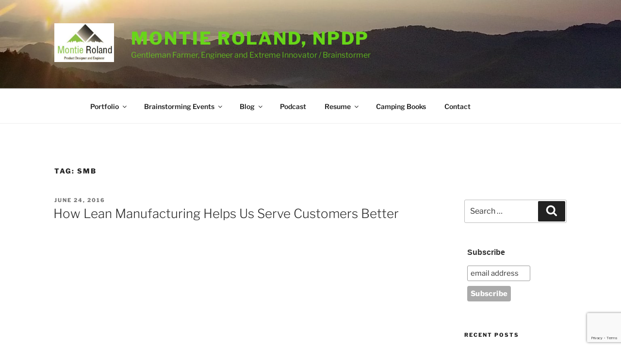

--- FILE ---
content_type: text/html; charset=utf-8
request_url: https://www.google.com/recaptcha/api2/anchor?ar=1&k=6LdxtOAgAAAAADGr3jwTkdioQCqXQzfb4Hp3mm3O&co=aHR0cHM6Ly9tb250aWUuY29tOjQ0Mw..&hl=en&v=PoyoqOPhxBO7pBk68S4YbpHZ&size=invisible&anchor-ms=20000&execute-ms=30000&cb=3e9n6vb1h9m
body_size: 48762
content:
<!DOCTYPE HTML><html dir="ltr" lang="en"><head><meta http-equiv="Content-Type" content="text/html; charset=UTF-8">
<meta http-equiv="X-UA-Compatible" content="IE=edge">
<title>reCAPTCHA</title>
<style type="text/css">
/* cyrillic-ext */
@font-face {
  font-family: 'Roboto';
  font-style: normal;
  font-weight: 400;
  font-stretch: 100%;
  src: url(//fonts.gstatic.com/s/roboto/v48/KFO7CnqEu92Fr1ME7kSn66aGLdTylUAMa3GUBHMdazTgWw.woff2) format('woff2');
  unicode-range: U+0460-052F, U+1C80-1C8A, U+20B4, U+2DE0-2DFF, U+A640-A69F, U+FE2E-FE2F;
}
/* cyrillic */
@font-face {
  font-family: 'Roboto';
  font-style: normal;
  font-weight: 400;
  font-stretch: 100%;
  src: url(//fonts.gstatic.com/s/roboto/v48/KFO7CnqEu92Fr1ME7kSn66aGLdTylUAMa3iUBHMdazTgWw.woff2) format('woff2');
  unicode-range: U+0301, U+0400-045F, U+0490-0491, U+04B0-04B1, U+2116;
}
/* greek-ext */
@font-face {
  font-family: 'Roboto';
  font-style: normal;
  font-weight: 400;
  font-stretch: 100%;
  src: url(//fonts.gstatic.com/s/roboto/v48/KFO7CnqEu92Fr1ME7kSn66aGLdTylUAMa3CUBHMdazTgWw.woff2) format('woff2');
  unicode-range: U+1F00-1FFF;
}
/* greek */
@font-face {
  font-family: 'Roboto';
  font-style: normal;
  font-weight: 400;
  font-stretch: 100%;
  src: url(//fonts.gstatic.com/s/roboto/v48/KFO7CnqEu92Fr1ME7kSn66aGLdTylUAMa3-UBHMdazTgWw.woff2) format('woff2');
  unicode-range: U+0370-0377, U+037A-037F, U+0384-038A, U+038C, U+038E-03A1, U+03A3-03FF;
}
/* math */
@font-face {
  font-family: 'Roboto';
  font-style: normal;
  font-weight: 400;
  font-stretch: 100%;
  src: url(//fonts.gstatic.com/s/roboto/v48/KFO7CnqEu92Fr1ME7kSn66aGLdTylUAMawCUBHMdazTgWw.woff2) format('woff2');
  unicode-range: U+0302-0303, U+0305, U+0307-0308, U+0310, U+0312, U+0315, U+031A, U+0326-0327, U+032C, U+032F-0330, U+0332-0333, U+0338, U+033A, U+0346, U+034D, U+0391-03A1, U+03A3-03A9, U+03B1-03C9, U+03D1, U+03D5-03D6, U+03F0-03F1, U+03F4-03F5, U+2016-2017, U+2034-2038, U+203C, U+2040, U+2043, U+2047, U+2050, U+2057, U+205F, U+2070-2071, U+2074-208E, U+2090-209C, U+20D0-20DC, U+20E1, U+20E5-20EF, U+2100-2112, U+2114-2115, U+2117-2121, U+2123-214F, U+2190, U+2192, U+2194-21AE, U+21B0-21E5, U+21F1-21F2, U+21F4-2211, U+2213-2214, U+2216-22FF, U+2308-230B, U+2310, U+2319, U+231C-2321, U+2336-237A, U+237C, U+2395, U+239B-23B7, U+23D0, U+23DC-23E1, U+2474-2475, U+25AF, U+25B3, U+25B7, U+25BD, U+25C1, U+25CA, U+25CC, U+25FB, U+266D-266F, U+27C0-27FF, U+2900-2AFF, U+2B0E-2B11, U+2B30-2B4C, U+2BFE, U+3030, U+FF5B, U+FF5D, U+1D400-1D7FF, U+1EE00-1EEFF;
}
/* symbols */
@font-face {
  font-family: 'Roboto';
  font-style: normal;
  font-weight: 400;
  font-stretch: 100%;
  src: url(//fonts.gstatic.com/s/roboto/v48/KFO7CnqEu92Fr1ME7kSn66aGLdTylUAMaxKUBHMdazTgWw.woff2) format('woff2');
  unicode-range: U+0001-000C, U+000E-001F, U+007F-009F, U+20DD-20E0, U+20E2-20E4, U+2150-218F, U+2190, U+2192, U+2194-2199, U+21AF, U+21E6-21F0, U+21F3, U+2218-2219, U+2299, U+22C4-22C6, U+2300-243F, U+2440-244A, U+2460-24FF, U+25A0-27BF, U+2800-28FF, U+2921-2922, U+2981, U+29BF, U+29EB, U+2B00-2BFF, U+4DC0-4DFF, U+FFF9-FFFB, U+10140-1018E, U+10190-1019C, U+101A0, U+101D0-101FD, U+102E0-102FB, U+10E60-10E7E, U+1D2C0-1D2D3, U+1D2E0-1D37F, U+1F000-1F0FF, U+1F100-1F1AD, U+1F1E6-1F1FF, U+1F30D-1F30F, U+1F315, U+1F31C, U+1F31E, U+1F320-1F32C, U+1F336, U+1F378, U+1F37D, U+1F382, U+1F393-1F39F, U+1F3A7-1F3A8, U+1F3AC-1F3AF, U+1F3C2, U+1F3C4-1F3C6, U+1F3CA-1F3CE, U+1F3D4-1F3E0, U+1F3ED, U+1F3F1-1F3F3, U+1F3F5-1F3F7, U+1F408, U+1F415, U+1F41F, U+1F426, U+1F43F, U+1F441-1F442, U+1F444, U+1F446-1F449, U+1F44C-1F44E, U+1F453, U+1F46A, U+1F47D, U+1F4A3, U+1F4B0, U+1F4B3, U+1F4B9, U+1F4BB, U+1F4BF, U+1F4C8-1F4CB, U+1F4D6, U+1F4DA, U+1F4DF, U+1F4E3-1F4E6, U+1F4EA-1F4ED, U+1F4F7, U+1F4F9-1F4FB, U+1F4FD-1F4FE, U+1F503, U+1F507-1F50B, U+1F50D, U+1F512-1F513, U+1F53E-1F54A, U+1F54F-1F5FA, U+1F610, U+1F650-1F67F, U+1F687, U+1F68D, U+1F691, U+1F694, U+1F698, U+1F6AD, U+1F6B2, U+1F6B9-1F6BA, U+1F6BC, U+1F6C6-1F6CF, U+1F6D3-1F6D7, U+1F6E0-1F6EA, U+1F6F0-1F6F3, U+1F6F7-1F6FC, U+1F700-1F7FF, U+1F800-1F80B, U+1F810-1F847, U+1F850-1F859, U+1F860-1F887, U+1F890-1F8AD, U+1F8B0-1F8BB, U+1F8C0-1F8C1, U+1F900-1F90B, U+1F93B, U+1F946, U+1F984, U+1F996, U+1F9E9, U+1FA00-1FA6F, U+1FA70-1FA7C, U+1FA80-1FA89, U+1FA8F-1FAC6, U+1FACE-1FADC, U+1FADF-1FAE9, U+1FAF0-1FAF8, U+1FB00-1FBFF;
}
/* vietnamese */
@font-face {
  font-family: 'Roboto';
  font-style: normal;
  font-weight: 400;
  font-stretch: 100%;
  src: url(//fonts.gstatic.com/s/roboto/v48/KFO7CnqEu92Fr1ME7kSn66aGLdTylUAMa3OUBHMdazTgWw.woff2) format('woff2');
  unicode-range: U+0102-0103, U+0110-0111, U+0128-0129, U+0168-0169, U+01A0-01A1, U+01AF-01B0, U+0300-0301, U+0303-0304, U+0308-0309, U+0323, U+0329, U+1EA0-1EF9, U+20AB;
}
/* latin-ext */
@font-face {
  font-family: 'Roboto';
  font-style: normal;
  font-weight: 400;
  font-stretch: 100%;
  src: url(//fonts.gstatic.com/s/roboto/v48/KFO7CnqEu92Fr1ME7kSn66aGLdTylUAMa3KUBHMdazTgWw.woff2) format('woff2');
  unicode-range: U+0100-02BA, U+02BD-02C5, U+02C7-02CC, U+02CE-02D7, U+02DD-02FF, U+0304, U+0308, U+0329, U+1D00-1DBF, U+1E00-1E9F, U+1EF2-1EFF, U+2020, U+20A0-20AB, U+20AD-20C0, U+2113, U+2C60-2C7F, U+A720-A7FF;
}
/* latin */
@font-face {
  font-family: 'Roboto';
  font-style: normal;
  font-weight: 400;
  font-stretch: 100%;
  src: url(//fonts.gstatic.com/s/roboto/v48/KFO7CnqEu92Fr1ME7kSn66aGLdTylUAMa3yUBHMdazQ.woff2) format('woff2');
  unicode-range: U+0000-00FF, U+0131, U+0152-0153, U+02BB-02BC, U+02C6, U+02DA, U+02DC, U+0304, U+0308, U+0329, U+2000-206F, U+20AC, U+2122, U+2191, U+2193, U+2212, U+2215, U+FEFF, U+FFFD;
}
/* cyrillic-ext */
@font-face {
  font-family: 'Roboto';
  font-style: normal;
  font-weight: 500;
  font-stretch: 100%;
  src: url(//fonts.gstatic.com/s/roboto/v48/KFO7CnqEu92Fr1ME7kSn66aGLdTylUAMa3GUBHMdazTgWw.woff2) format('woff2');
  unicode-range: U+0460-052F, U+1C80-1C8A, U+20B4, U+2DE0-2DFF, U+A640-A69F, U+FE2E-FE2F;
}
/* cyrillic */
@font-face {
  font-family: 'Roboto';
  font-style: normal;
  font-weight: 500;
  font-stretch: 100%;
  src: url(//fonts.gstatic.com/s/roboto/v48/KFO7CnqEu92Fr1ME7kSn66aGLdTylUAMa3iUBHMdazTgWw.woff2) format('woff2');
  unicode-range: U+0301, U+0400-045F, U+0490-0491, U+04B0-04B1, U+2116;
}
/* greek-ext */
@font-face {
  font-family: 'Roboto';
  font-style: normal;
  font-weight: 500;
  font-stretch: 100%;
  src: url(//fonts.gstatic.com/s/roboto/v48/KFO7CnqEu92Fr1ME7kSn66aGLdTylUAMa3CUBHMdazTgWw.woff2) format('woff2');
  unicode-range: U+1F00-1FFF;
}
/* greek */
@font-face {
  font-family: 'Roboto';
  font-style: normal;
  font-weight: 500;
  font-stretch: 100%;
  src: url(//fonts.gstatic.com/s/roboto/v48/KFO7CnqEu92Fr1ME7kSn66aGLdTylUAMa3-UBHMdazTgWw.woff2) format('woff2');
  unicode-range: U+0370-0377, U+037A-037F, U+0384-038A, U+038C, U+038E-03A1, U+03A3-03FF;
}
/* math */
@font-face {
  font-family: 'Roboto';
  font-style: normal;
  font-weight: 500;
  font-stretch: 100%;
  src: url(//fonts.gstatic.com/s/roboto/v48/KFO7CnqEu92Fr1ME7kSn66aGLdTylUAMawCUBHMdazTgWw.woff2) format('woff2');
  unicode-range: U+0302-0303, U+0305, U+0307-0308, U+0310, U+0312, U+0315, U+031A, U+0326-0327, U+032C, U+032F-0330, U+0332-0333, U+0338, U+033A, U+0346, U+034D, U+0391-03A1, U+03A3-03A9, U+03B1-03C9, U+03D1, U+03D5-03D6, U+03F0-03F1, U+03F4-03F5, U+2016-2017, U+2034-2038, U+203C, U+2040, U+2043, U+2047, U+2050, U+2057, U+205F, U+2070-2071, U+2074-208E, U+2090-209C, U+20D0-20DC, U+20E1, U+20E5-20EF, U+2100-2112, U+2114-2115, U+2117-2121, U+2123-214F, U+2190, U+2192, U+2194-21AE, U+21B0-21E5, U+21F1-21F2, U+21F4-2211, U+2213-2214, U+2216-22FF, U+2308-230B, U+2310, U+2319, U+231C-2321, U+2336-237A, U+237C, U+2395, U+239B-23B7, U+23D0, U+23DC-23E1, U+2474-2475, U+25AF, U+25B3, U+25B7, U+25BD, U+25C1, U+25CA, U+25CC, U+25FB, U+266D-266F, U+27C0-27FF, U+2900-2AFF, U+2B0E-2B11, U+2B30-2B4C, U+2BFE, U+3030, U+FF5B, U+FF5D, U+1D400-1D7FF, U+1EE00-1EEFF;
}
/* symbols */
@font-face {
  font-family: 'Roboto';
  font-style: normal;
  font-weight: 500;
  font-stretch: 100%;
  src: url(//fonts.gstatic.com/s/roboto/v48/KFO7CnqEu92Fr1ME7kSn66aGLdTylUAMaxKUBHMdazTgWw.woff2) format('woff2');
  unicode-range: U+0001-000C, U+000E-001F, U+007F-009F, U+20DD-20E0, U+20E2-20E4, U+2150-218F, U+2190, U+2192, U+2194-2199, U+21AF, U+21E6-21F0, U+21F3, U+2218-2219, U+2299, U+22C4-22C6, U+2300-243F, U+2440-244A, U+2460-24FF, U+25A0-27BF, U+2800-28FF, U+2921-2922, U+2981, U+29BF, U+29EB, U+2B00-2BFF, U+4DC0-4DFF, U+FFF9-FFFB, U+10140-1018E, U+10190-1019C, U+101A0, U+101D0-101FD, U+102E0-102FB, U+10E60-10E7E, U+1D2C0-1D2D3, U+1D2E0-1D37F, U+1F000-1F0FF, U+1F100-1F1AD, U+1F1E6-1F1FF, U+1F30D-1F30F, U+1F315, U+1F31C, U+1F31E, U+1F320-1F32C, U+1F336, U+1F378, U+1F37D, U+1F382, U+1F393-1F39F, U+1F3A7-1F3A8, U+1F3AC-1F3AF, U+1F3C2, U+1F3C4-1F3C6, U+1F3CA-1F3CE, U+1F3D4-1F3E0, U+1F3ED, U+1F3F1-1F3F3, U+1F3F5-1F3F7, U+1F408, U+1F415, U+1F41F, U+1F426, U+1F43F, U+1F441-1F442, U+1F444, U+1F446-1F449, U+1F44C-1F44E, U+1F453, U+1F46A, U+1F47D, U+1F4A3, U+1F4B0, U+1F4B3, U+1F4B9, U+1F4BB, U+1F4BF, U+1F4C8-1F4CB, U+1F4D6, U+1F4DA, U+1F4DF, U+1F4E3-1F4E6, U+1F4EA-1F4ED, U+1F4F7, U+1F4F9-1F4FB, U+1F4FD-1F4FE, U+1F503, U+1F507-1F50B, U+1F50D, U+1F512-1F513, U+1F53E-1F54A, U+1F54F-1F5FA, U+1F610, U+1F650-1F67F, U+1F687, U+1F68D, U+1F691, U+1F694, U+1F698, U+1F6AD, U+1F6B2, U+1F6B9-1F6BA, U+1F6BC, U+1F6C6-1F6CF, U+1F6D3-1F6D7, U+1F6E0-1F6EA, U+1F6F0-1F6F3, U+1F6F7-1F6FC, U+1F700-1F7FF, U+1F800-1F80B, U+1F810-1F847, U+1F850-1F859, U+1F860-1F887, U+1F890-1F8AD, U+1F8B0-1F8BB, U+1F8C0-1F8C1, U+1F900-1F90B, U+1F93B, U+1F946, U+1F984, U+1F996, U+1F9E9, U+1FA00-1FA6F, U+1FA70-1FA7C, U+1FA80-1FA89, U+1FA8F-1FAC6, U+1FACE-1FADC, U+1FADF-1FAE9, U+1FAF0-1FAF8, U+1FB00-1FBFF;
}
/* vietnamese */
@font-face {
  font-family: 'Roboto';
  font-style: normal;
  font-weight: 500;
  font-stretch: 100%;
  src: url(//fonts.gstatic.com/s/roboto/v48/KFO7CnqEu92Fr1ME7kSn66aGLdTylUAMa3OUBHMdazTgWw.woff2) format('woff2');
  unicode-range: U+0102-0103, U+0110-0111, U+0128-0129, U+0168-0169, U+01A0-01A1, U+01AF-01B0, U+0300-0301, U+0303-0304, U+0308-0309, U+0323, U+0329, U+1EA0-1EF9, U+20AB;
}
/* latin-ext */
@font-face {
  font-family: 'Roboto';
  font-style: normal;
  font-weight: 500;
  font-stretch: 100%;
  src: url(//fonts.gstatic.com/s/roboto/v48/KFO7CnqEu92Fr1ME7kSn66aGLdTylUAMa3KUBHMdazTgWw.woff2) format('woff2');
  unicode-range: U+0100-02BA, U+02BD-02C5, U+02C7-02CC, U+02CE-02D7, U+02DD-02FF, U+0304, U+0308, U+0329, U+1D00-1DBF, U+1E00-1E9F, U+1EF2-1EFF, U+2020, U+20A0-20AB, U+20AD-20C0, U+2113, U+2C60-2C7F, U+A720-A7FF;
}
/* latin */
@font-face {
  font-family: 'Roboto';
  font-style: normal;
  font-weight: 500;
  font-stretch: 100%;
  src: url(//fonts.gstatic.com/s/roboto/v48/KFO7CnqEu92Fr1ME7kSn66aGLdTylUAMa3yUBHMdazQ.woff2) format('woff2');
  unicode-range: U+0000-00FF, U+0131, U+0152-0153, U+02BB-02BC, U+02C6, U+02DA, U+02DC, U+0304, U+0308, U+0329, U+2000-206F, U+20AC, U+2122, U+2191, U+2193, U+2212, U+2215, U+FEFF, U+FFFD;
}
/* cyrillic-ext */
@font-face {
  font-family: 'Roboto';
  font-style: normal;
  font-weight: 900;
  font-stretch: 100%;
  src: url(//fonts.gstatic.com/s/roboto/v48/KFO7CnqEu92Fr1ME7kSn66aGLdTylUAMa3GUBHMdazTgWw.woff2) format('woff2');
  unicode-range: U+0460-052F, U+1C80-1C8A, U+20B4, U+2DE0-2DFF, U+A640-A69F, U+FE2E-FE2F;
}
/* cyrillic */
@font-face {
  font-family: 'Roboto';
  font-style: normal;
  font-weight: 900;
  font-stretch: 100%;
  src: url(//fonts.gstatic.com/s/roboto/v48/KFO7CnqEu92Fr1ME7kSn66aGLdTylUAMa3iUBHMdazTgWw.woff2) format('woff2');
  unicode-range: U+0301, U+0400-045F, U+0490-0491, U+04B0-04B1, U+2116;
}
/* greek-ext */
@font-face {
  font-family: 'Roboto';
  font-style: normal;
  font-weight: 900;
  font-stretch: 100%;
  src: url(//fonts.gstatic.com/s/roboto/v48/KFO7CnqEu92Fr1ME7kSn66aGLdTylUAMa3CUBHMdazTgWw.woff2) format('woff2');
  unicode-range: U+1F00-1FFF;
}
/* greek */
@font-face {
  font-family: 'Roboto';
  font-style: normal;
  font-weight: 900;
  font-stretch: 100%;
  src: url(//fonts.gstatic.com/s/roboto/v48/KFO7CnqEu92Fr1ME7kSn66aGLdTylUAMa3-UBHMdazTgWw.woff2) format('woff2');
  unicode-range: U+0370-0377, U+037A-037F, U+0384-038A, U+038C, U+038E-03A1, U+03A3-03FF;
}
/* math */
@font-face {
  font-family: 'Roboto';
  font-style: normal;
  font-weight: 900;
  font-stretch: 100%;
  src: url(//fonts.gstatic.com/s/roboto/v48/KFO7CnqEu92Fr1ME7kSn66aGLdTylUAMawCUBHMdazTgWw.woff2) format('woff2');
  unicode-range: U+0302-0303, U+0305, U+0307-0308, U+0310, U+0312, U+0315, U+031A, U+0326-0327, U+032C, U+032F-0330, U+0332-0333, U+0338, U+033A, U+0346, U+034D, U+0391-03A1, U+03A3-03A9, U+03B1-03C9, U+03D1, U+03D5-03D6, U+03F0-03F1, U+03F4-03F5, U+2016-2017, U+2034-2038, U+203C, U+2040, U+2043, U+2047, U+2050, U+2057, U+205F, U+2070-2071, U+2074-208E, U+2090-209C, U+20D0-20DC, U+20E1, U+20E5-20EF, U+2100-2112, U+2114-2115, U+2117-2121, U+2123-214F, U+2190, U+2192, U+2194-21AE, U+21B0-21E5, U+21F1-21F2, U+21F4-2211, U+2213-2214, U+2216-22FF, U+2308-230B, U+2310, U+2319, U+231C-2321, U+2336-237A, U+237C, U+2395, U+239B-23B7, U+23D0, U+23DC-23E1, U+2474-2475, U+25AF, U+25B3, U+25B7, U+25BD, U+25C1, U+25CA, U+25CC, U+25FB, U+266D-266F, U+27C0-27FF, U+2900-2AFF, U+2B0E-2B11, U+2B30-2B4C, U+2BFE, U+3030, U+FF5B, U+FF5D, U+1D400-1D7FF, U+1EE00-1EEFF;
}
/* symbols */
@font-face {
  font-family: 'Roboto';
  font-style: normal;
  font-weight: 900;
  font-stretch: 100%;
  src: url(//fonts.gstatic.com/s/roboto/v48/KFO7CnqEu92Fr1ME7kSn66aGLdTylUAMaxKUBHMdazTgWw.woff2) format('woff2');
  unicode-range: U+0001-000C, U+000E-001F, U+007F-009F, U+20DD-20E0, U+20E2-20E4, U+2150-218F, U+2190, U+2192, U+2194-2199, U+21AF, U+21E6-21F0, U+21F3, U+2218-2219, U+2299, U+22C4-22C6, U+2300-243F, U+2440-244A, U+2460-24FF, U+25A0-27BF, U+2800-28FF, U+2921-2922, U+2981, U+29BF, U+29EB, U+2B00-2BFF, U+4DC0-4DFF, U+FFF9-FFFB, U+10140-1018E, U+10190-1019C, U+101A0, U+101D0-101FD, U+102E0-102FB, U+10E60-10E7E, U+1D2C0-1D2D3, U+1D2E0-1D37F, U+1F000-1F0FF, U+1F100-1F1AD, U+1F1E6-1F1FF, U+1F30D-1F30F, U+1F315, U+1F31C, U+1F31E, U+1F320-1F32C, U+1F336, U+1F378, U+1F37D, U+1F382, U+1F393-1F39F, U+1F3A7-1F3A8, U+1F3AC-1F3AF, U+1F3C2, U+1F3C4-1F3C6, U+1F3CA-1F3CE, U+1F3D4-1F3E0, U+1F3ED, U+1F3F1-1F3F3, U+1F3F5-1F3F7, U+1F408, U+1F415, U+1F41F, U+1F426, U+1F43F, U+1F441-1F442, U+1F444, U+1F446-1F449, U+1F44C-1F44E, U+1F453, U+1F46A, U+1F47D, U+1F4A3, U+1F4B0, U+1F4B3, U+1F4B9, U+1F4BB, U+1F4BF, U+1F4C8-1F4CB, U+1F4D6, U+1F4DA, U+1F4DF, U+1F4E3-1F4E6, U+1F4EA-1F4ED, U+1F4F7, U+1F4F9-1F4FB, U+1F4FD-1F4FE, U+1F503, U+1F507-1F50B, U+1F50D, U+1F512-1F513, U+1F53E-1F54A, U+1F54F-1F5FA, U+1F610, U+1F650-1F67F, U+1F687, U+1F68D, U+1F691, U+1F694, U+1F698, U+1F6AD, U+1F6B2, U+1F6B9-1F6BA, U+1F6BC, U+1F6C6-1F6CF, U+1F6D3-1F6D7, U+1F6E0-1F6EA, U+1F6F0-1F6F3, U+1F6F7-1F6FC, U+1F700-1F7FF, U+1F800-1F80B, U+1F810-1F847, U+1F850-1F859, U+1F860-1F887, U+1F890-1F8AD, U+1F8B0-1F8BB, U+1F8C0-1F8C1, U+1F900-1F90B, U+1F93B, U+1F946, U+1F984, U+1F996, U+1F9E9, U+1FA00-1FA6F, U+1FA70-1FA7C, U+1FA80-1FA89, U+1FA8F-1FAC6, U+1FACE-1FADC, U+1FADF-1FAE9, U+1FAF0-1FAF8, U+1FB00-1FBFF;
}
/* vietnamese */
@font-face {
  font-family: 'Roboto';
  font-style: normal;
  font-weight: 900;
  font-stretch: 100%;
  src: url(//fonts.gstatic.com/s/roboto/v48/KFO7CnqEu92Fr1ME7kSn66aGLdTylUAMa3OUBHMdazTgWw.woff2) format('woff2');
  unicode-range: U+0102-0103, U+0110-0111, U+0128-0129, U+0168-0169, U+01A0-01A1, U+01AF-01B0, U+0300-0301, U+0303-0304, U+0308-0309, U+0323, U+0329, U+1EA0-1EF9, U+20AB;
}
/* latin-ext */
@font-face {
  font-family: 'Roboto';
  font-style: normal;
  font-weight: 900;
  font-stretch: 100%;
  src: url(//fonts.gstatic.com/s/roboto/v48/KFO7CnqEu92Fr1ME7kSn66aGLdTylUAMa3KUBHMdazTgWw.woff2) format('woff2');
  unicode-range: U+0100-02BA, U+02BD-02C5, U+02C7-02CC, U+02CE-02D7, U+02DD-02FF, U+0304, U+0308, U+0329, U+1D00-1DBF, U+1E00-1E9F, U+1EF2-1EFF, U+2020, U+20A0-20AB, U+20AD-20C0, U+2113, U+2C60-2C7F, U+A720-A7FF;
}
/* latin */
@font-face {
  font-family: 'Roboto';
  font-style: normal;
  font-weight: 900;
  font-stretch: 100%;
  src: url(//fonts.gstatic.com/s/roboto/v48/KFO7CnqEu92Fr1ME7kSn66aGLdTylUAMa3yUBHMdazQ.woff2) format('woff2');
  unicode-range: U+0000-00FF, U+0131, U+0152-0153, U+02BB-02BC, U+02C6, U+02DA, U+02DC, U+0304, U+0308, U+0329, U+2000-206F, U+20AC, U+2122, U+2191, U+2193, U+2212, U+2215, U+FEFF, U+FFFD;
}

</style>
<link rel="stylesheet" type="text/css" href="https://www.gstatic.com/recaptcha/releases/PoyoqOPhxBO7pBk68S4YbpHZ/styles__ltr.css">
<script nonce="3ZLbqLreCyUK8kOXgVfoDg" type="text/javascript">window['__recaptcha_api'] = 'https://www.google.com/recaptcha/api2/';</script>
<script type="text/javascript" src="https://www.gstatic.com/recaptcha/releases/PoyoqOPhxBO7pBk68S4YbpHZ/recaptcha__en.js" nonce="3ZLbqLreCyUK8kOXgVfoDg">
      
    </script></head>
<body><div id="rc-anchor-alert" class="rc-anchor-alert"></div>
<input type="hidden" id="recaptcha-token" value="[base64]">
<script type="text/javascript" nonce="3ZLbqLreCyUK8kOXgVfoDg">
      recaptcha.anchor.Main.init("[\x22ainput\x22,[\x22bgdata\x22,\x22\x22,\[base64]/[base64]/bmV3IFpbdF0obVswXSk6Sz09Mj9uZXcgWlt0XShtWzBdLG1bMV0pOks9PTM/bmV3IFpbdF0obVswXSxtWzFdLG1bMl0pOks9PTQ/[base64]/[base64]/[base64]/[base64]/[base64]/[base64]/[base64]/[base64]/[base64]/[base64]/[base64]/[base64]/[base64]/[base64]\\u003d\\u003d\x22,\[base64]\\u003d\x22,\x22NcKUUcK4JcKfwopJwpfCgjgFwqNPw47DlDB+wrzCvlQdwrrDokZQFsOfwpFqw6HDnmfCjF8fwoXCs8O/w77CvcKCw6RUIUlmUmHCrAhZasKBfXLDjcKnfydOT8Obwqk9JTkwT8Oyw57Dvz/DlsO1RsOjdsOBMcKAw5xuaSseSyoRXh5nwpbDvVsjKCNMw6xXw5YFw47DrgdDQDFeN2vCqcKRw5xWbzgAPMOowpTDvjLDj8OEFGLDgD1GHQV7wrzCrgA2wpU3REnCuMO3wqfCvA7CjgvDpzENw4/DosKHw5QDw6B6bXDCicK7w73DoMOUWcOICMOLwp5Bw6UmbQrDssKHwo3ChhcuYXjCj8O2TcKkw4RFwr/[base64]/YG48UcK2wojDisOyw5kzKCU9wptCXE3CnQTDusOYw5nCrcKzW8KcXBPDlEs9woorw6FewpvCgwDDgsOhbxbDjVzDrsKawovDuhbDtm/[base64]/RMKlwrHCqMKsw7HClcOTXW7DtsOLeyjDqBpkSUNCwoxFwqwUw6fCucKUwqnDrsKtw5UqTh7DmGsswrbCi8KTeR1Ywpllw4F2w5DCr8Kiw5bDnsOLZRFnwpYMwo1dNlLDu8KXw54dwpBQwq9PQDTDlcKeMAI3Dh/CmMK9GsK7wqzDl8ORUcKQw7QLAMO9wrwMwrXChcKnVTsewpMpw7I8wqAiw5PDjsKoAMKTwqZEVzbDq3MPw4Y/Yh1ew6oJw7DDpMKjwoHDucKow5Q/w492OmfDisK0wpXDuD/CksOXfcKPw7bDgMKwXMOOUMOTZBzDicKHGl/DscKXPsOjY17Cr8OUR8Oiwol6BMKZwqjCgltNwpsCfisewpbDhVjDk8KXwqPDtcKrDylJw5bDrsOdwpnCjnPCkS5awo4vQcOtYcO5wrHCvcKvwpbCr1nCmsOOf8KkF8KGwoDDhj0fWRhDbcK+RsKwK8KXwovCqcO/w7Yow45Aw7fCvyIhwo7Dl27Cln3CsGTDpW8bw7rCmcKuHsKUwpowSBklwr7Ck8O0MXDCsG9Sw5Mxw6h8b8KMdFZzdMK0MWfDixpjwpUCwo3Dv8OvVsKaO8OZwqZ5w6jDsMOhYcKuD8KLTMKjFnkqwoPCkcK/KADDoBvDrMKdaUENaS0FAALCm8OcOcOfw7x5E8K7w6MYGWDCmSjCrW/CoUPCssOzd03Dv8OGQ8KCw6A/G8KPIBXClMKFODhlf8KiPXNLw4lqBcKvfijCi8OVwqrCnQVwWMKffh49wqE2w4fCisOZVMO4X8OWwrl7wpPDl8KDw4jDtWYTW8O2wqoYwobDql0iw7rDlT/DqcKGwoE9wonDqjfDqTdDw5drUsKDwqDCj1HDvMKfwrDCs8O3wqQWT8Oqw5YmGcKVScK0VMKowo/DsmhGw6BYIm8SD2oTVD3DgcKZAxrDsMOePMO2w6DCozzDj8KpXgoiGsK9W2YPVcO3bwXDkF1aK8Ogw7vDqMKsLmvDgl3DksOhw53Cq8KJd8KEw5jChCrCmMKdw49NwrMIPyPDrj8/wr1TwqhsC2hLwpDCkMKAPMOCeXTDlGM8wq3DlcOtw6TDpHtAw6HDv8KTfMK7VixxQTXDg10mTcKgwofDv2YPGm1WYC7CuWDDnRgiwooSHUrClADDiVRCAsOaw7fCt3/DusOrZUxsw45LW1Fow4jDm8OEw6ALwqArw5ZpwpvDmww9eHTCjGMcQ8K4McKGwpLDghDCjDLCiAQvfMK5wotPJAXClMOEwqzCjwDCh8Oww6LDs39fKwrDsgbDlMKBwq1Uw6TCi0lDwpnDiHILw7/Dq0QUM8KyeMKJC8Kwwql/w4rDlcOqNFXDqRnDvyHCuXrDn3rCgnjChwHCmsK7PsKnHMKiMsKrdmHCj15pwr7CuGoABW80BjnDp2/Cgh7CqcK8ak5Awqtawoxxw6HDvcOFcEk+w6LChcKTwpjDssK5wpjDv8OALnDCszE0CMK/wqjDgGwjwot1QEDCgyFmw5jCkMKXZAjDuMKGZsOHw7nDqBYVO8O3wr/CoRh5N8OWwpYyw4pWw5/DngrDtB8ME8Oawrp+w647wrU4S8OFaBzDt8Kew7EXQ8KLZMKtJ1nDrcKJLwB4wro/[base64]/CosKpwqQXRcKDD3/Cq8OANcKBfMKYwqxdwpPCg046w7XDqmVvwpzDr38jby3Dt0jCscKqwprDgMOdw6BqLgV7w6nCm8KdasOPw5hYwonCncOCw7zDv8KPN8Ogw6zCukckw40kTSUHw4gUXsO8QTB1w5cVw7jDrVU7w6LDmsKoBSl9XyfDh3bDi8Ofw7zDjMK1wpp2EBRfwo/[base64]/DhT/CgMOZw6rDtBMpTsO3w6MNw7ktwqINfBIXIgwTw6DDtAE6DsKKwrdmwrxlwrbCocK1w5fCrXUiwpIXwrgyY09pwoVPwoMEwozDqQwpw5fCgcOIw5gjVcOlXcOQwowsw5/[base64]/w44DMsK3wqDCnsKvcsONRTnCuiUYKhlgaXrCnjzCjcOuRno4w6TCiVhtw6HDisKMw7TDp8OqAl7Duw/Dj17CrElsK8KECSoDw7HCicO8DcKGKEkvFMK6w58rwp3CmMOPR8Ozf27Djk7CksOPBsKrC8Kzw4U4w4bCuAsmSsKrw6Q5wpdMwrsCwoF4wrBIwrXDksKbQXrDr2BwVwfCsVXCkDoPRmAuw5wsw7TDsMKEwrYKdsKPLHFSFcOkNMKIeMKOwoRCwpd3YcO/GllJwrnCncObw5vDkgZNfU3CuwZ1DsKaZnTCgUfCrmXCqsOvJsOOw7vCpMKIAMKlahnCqsO2wrQmw7VJecOTwr3DigPClMKcaBJzwo4AwpnClgDDkn/Cvy0vwqBNNT/CnMO8w77DhMOAVcO4wqTDoH3DnTNwYQzChSwqd25vwoDCucO4HMKlw5EKw5rDn2HCiMO6QV/[base64]/DnMOVYz0uwqDDiiUuH8KwZ33Cq8Kjw6kQwqBpw4LDqjFDwrfDv8ODwr7DkjBow4HDisOzW1ZCwoLDo8K2bsKUwqZvUXZjw6cywrbDuE8kwqzDng4BeybDswzChyTCnMKyBsOrwoA0XA7CsDXDoS/ChifDp3skwoRxwqZKw7rCjz3DsQ/Ct8O0eWfCjXDDvMKHIMKFCzhaE1DDs3Y2wrvDoMK6w73Cs8K6wrTDthvCv2/[base64]/Cg8KIwptmwpRPGz3Cm8OlCTt7U2x9FDDDqWtGw4TCnsORGsOgd8K5HBYnw5Q0wpbDvMOTwrNeTsOMwpVaWsONw4wCw5IPIDccw5HCiMOJwo7CtMKmXcO6w5YQw5bDq8Oxwq9CwpkYwqbDiFcSdyvDrsKxd8Kew6hpY8O4UsKTQD3Dl8OrL0crwovCiMOydMKiFzvDhh/[base64]/I2LClDEHBScjFMKTw6fDsBDDjMKdUj1bwoZZwrvCkXMsJsKQNjrDsncFw4XCsAsyYMOGw4DCl3pzdDnCm8KWUysrJR/CskpqwrpZw7wSen1ow7k/ZsOscsK7JQQ6Fkd7w7XDpcOvZ1vDpmImVi/Dp1t8W8K+KcKRw5ZmfUtrwoolw7vCnjbDrMK8w7NKajfCn8KyQlPCkiYtw5ptISVoDjxEwqDDn8OAwqPChcKPw6/Dv1vCmH9nGsO5w4JkYcKJdGPCkX5vwqXCj8KIwonDvsOIw7DDkg7CvwfDq8Ogwqowwr7CtsOKUXhoMsKDw5zDqGrDkh7CujPCq8OyFUhaPGEsW0FqwrgOw4p3wo3CmcKXwqtiw4PDm3zDlCTDgz5vWMKtFicMIMKCScOuwr3DoMK6LlJAw6fCusK3wpZ/wrTDrcKkHzvCo8OaclrDsnsAw7oTWMOxJk5Cw6N9w4smwpbCrinDgTstw7rDucKWwo1OB8ODw47Dg8KUwpPCpFLCly8KdivCr8K7bj0Sw6ZQwrdewq7DlBVyZcKMDFtCf3/CrcOWw63DiHATw4wgCRsqJis8woZSVyIww4tlw7MOYRYcwpfDlMKpwq/CnsKKwoV3NsKwwqXCnMK8HR3Dtl/[base64]/w4TCsFLDqjMLCcOfew56wrbCjR/CpMO1NcKLJ8ObNcK6w53Dl8Kew5JnTilQw4zDtMO2w4TDkMK9w5lwY8KKCcKFw49jwqXDuVPCpcOZw6/Dnl7Dsn1SKE3DlcODw5Erw6rDu1rCqsO9JMKNCcKew4vDqsOvw7xwwpvCsBbCqsKvw6LCpHPCkcO6BsKzCcOgRkjCqcKcSMKXIjddwq1Fw73DnV3Dj8KFw6FPwr0AXHN1wr/[base64]/Dn8KVwpvCkDNOwr/CusKRw4huD8OjMcOkP8OTczdxbsOVw4TCkUwhYMOGZn41RS/CimbDr8KiJ3Zvw7vDqXpjwpxHADHDoQB2wo3Dvy7CvlMjSk8Rw6nDol0nWMO4w61XwpLDp3wtw5vCqTYrZMOTVcK+M8OQMMKAcW7CtXJZwozDhGfDhDM3GMOMw41Qw4/[base64]/[base64]/CrcOHQ8K0UEouTB7CgMOFUMOcGcKowpIBfsOSwqd8GMKgwoMHPRovPVYHaEAfUsOhH3zCnWDChwM+w7J/[base64]/Dl2TDu8Oww6Z2wo7DuMKTwo4owqccw4/Cl1/DkMKBRlTCmwLCt2kTwpbDjcKfw6dlUMKtw5XComk/w7rDpcOSwpEQw4XCi2V0KsOedz7Dm8KhBcOPw6AWw5o9AlvDpMKfPxfDqWdEwowpTcK5w7zDh37ClcO2w4QJw6bDizhtwpk4w7LDuU7Di1/Dp8KMw4nCjAnDkcKCw5jCgcOCwpobw4HDoDNwDBFuwr0VcsO/b8OkF8OvwqRrWwLCpn/[base64]/CmcKINcKfw49Xw7IDRcKxED/DscOmY8OWYTDDnVJXS0pSI0zDtlR/[base64]/[base64]/AiDDimTCnHHDk8OPw7DDgSs7CwXCtiULwpXCr8K+Mj1SHgrCtx4vXsOrwpLDgXrDtyPCtcOsw63DigvCjh7CnMO0wqTCosKvS8Omw7hFNzpdeHPCtQPCn3R7wpDDvMOEdl8wMMOUw5bCvlvCj3N1w6nDpjBfNMKNXmTDnBfCuMKkA8OgIQ/Dr8OpXcK3H8KJwoPDrCgpWgnDozMfwphTwr/DqcKEfMK1MsKpEcOLwq/DnMOfwo0lw7RQw4/CuTPCkyBKY1VBwpkKw5nCpU5iTEZtThtpw7ZpWXoOCsKdwqzDnjnCrkBWDsOiw4Anw5IgwqbCvsOOwpo3N2TDjMKQEFjCv2ohwqVWwoXCr8KoIMKxw4VRworCnkFBJ8Obw4HDukfDtBzDvMK2w4lDwqlCAH1hwrnDgsKUw7zCqhxbwobDqcKTw7R3Uh42wqjDsT/[base64]/[base64]/w5TCo37Cn8OaworDpMKVwoJxw5LDtMOVXyPCgVTDnEQxwoQSwrjCtCtSw6/CvSPCiDVGw4LCkgA1KcO1w77CrCDDgRIYw6USw47CtcOJwoVtNCBQH8KnX8KXDsO4w6BDw5nCkMOpw4cBDQIVIMKQAhFXO3tswrvDlS3ChBRHahIew6HCnDR/[base64]/HsK/[base64]/Dkzp3HsKLwpHDgsK7w6vCq8OcaR3DiGXDssKBHcOzw7s/SWAMVDbDjW5EwrfDplR/fcOuwpDCgcOTUSI6wqsnwpnDsAnDp3IPwooUTsOjcBB6w67Dn13CkhtjRGbCkz5Ef8KIFsOywrLDmnUSwotoZcO0w7DDkcKfXMK1w6zDssO5w7MBw519SsKMwo/CpsKBFS0+fMOXQsOtEcOZwrpddXkGwpcWwoYqKHsKGwLCqRlBP8OYWnECVXsNw6hNO8K7w4jCpMOACTUQw5VsJMKiR8OVwrAhNETCkHQXdMK1dCvDg8OTC8KQwrNVPMO2w7XDhToVw4AEw7pHUcKOJi7Cl8OFBsK7wrTDs8OTwoQfa2/CgnXDizM3wrIlw6bCrcKERF7DocOLYEnCmsO7WcKhCSvCil5uw55LwrPCqRMvD8O1Oxcxw4c1asKZwqPDpGjCuHnDnwbCrMO3wpHDs8K/WsOmcVkhw5l/eWpLT8OhRnfCn8KLLsKPwp8dXQXDsT1ha1zDgsKkw4QLZsK3Ggx5w68kwpkvwrNGw7nDjHDCs8KBegsAdcKDSsOyd8OHbm4Hw7/Dl1BSwowOZFvDjMOvwpUxBnhpwoh7woXClMKVfMKvWSxpTWHCtcOGTcOzQ8OrSFs9Q0DDh8KzYMOFw7rDqnLDjWFiJHLCtBxOe3YVwpLDiAPCkkLDtGXDncK/wozDhsK0MMOGD8OEw5B0bXlgVsK4w57DuMOrc8O8MXdHKMOLw5cdw7/DsURuw5rDtcOIwpgvwq10wp3CknXDmmjDmh/Cq8K7dMOVXDpKw5LDm3DDnT8SeH3DmSzCh8Oqwo3DrcO9ZTlAwrjDqcOqM2/CjMKgw7FJw4oRXsKdLcO6HcKEwrMKecOGw7pUw6XDokIOF3ZSUsOqw4UdbcOkAWh/LV4LD8OzTcORwrxBw6YmwotwcsOSN8OKF8OySV3CiBtfwoxow43CtMKMZw1NUsKDwq9rDn3CtljCnArDjWROACbClzcRSMKsGsKiQ0zCuMK6wo/CgHTDrMOsw79vSTRVwplbw7/Co2Ryw6PDnHhRfiXCsMObLz9ew6lbwrohw5rCgBV7wrHDkcKnBikmGEp6w6EawrHDkRcwGMKycAgRw4/ChcKSQ8O5MlPCr8O1IMOJwoLDkcOFCgB7eVNJw7XCoQwVwpHCosOpw7jCvcO7NRnDu3NZZ3Ylw63DlMKISixhwpTCsMKKGkgiYcOVEk5Yw58lwrRRE8Oqw6VjwpjCvB7CnMO7H8OgIH4GLm0oXcOrw5QfbcOcwr5GwrcOfFkXwp/DtHNqwo3DtBbDucKyA8KcwqZpfsOCLcO/[base64]/w7A0w5LDusOQBMOhw5zCvCvCuRbCpAw6woh1fsOPwp3CoMK/w6PDnEHDrD45QMO0dToZw6vDk8K/P8OKw4JGw5RRwqPDrzzDvcKGCcO+bHh3w7Vjw5UZFGhDwo4iwqXCogNpwo5EeMKRwpXDjcOqwrhTS8OYeSYWwokGY8Oww6jClF/[base64]/Ck8K7wq4Bw6VGwrDDgMKQw6RhdFDDisOmwobDtDzDpcKDf8Kpw7bDrlnCkh/CjMOnw5XCqmJ8BMKmKBXCkhvDs8Kpw7/Csw8dUkrCjWTDocOnDMKEw4fDvCrCuVXCmAc0w6HCjMKySUrClmAfZznCm8O8WsKFVWzDowbCicKdZ8KuRcOBw6zDswYNw6LCucOqNDUcwoPDj1fDhDYNwoNmw7HDiUVuFTrCig7CnSoyIlHDvy/DrgjClHbDtBgRJDlBa2bDsBgYPU8Uw514RcOpW2sHbQfDmXVkw7l/[base64]/CrMKsUVdLw7/DunHDhRXDog1Uw5zCksO0w7/Dg3Zfw4YvUcOqA8O3w5PCpMOmUcKqZ8OWwpHDjMKREMO/L8OmLsOAwqXDl8K/w60NwofDuQ4xw45Gwr5ew4otwo/DpjDDiAPDkMOkw7DCmCU7wovDusOYGUR6w4/Dl3nCjhHDsU7Dnk1Ewqsmw60Nw54PChxFRmdeLcKtDMKZw5pVw4jCg1gwIAV/woTCkcOya8KEXk8gw7vDqsKjwoTChcOAwqsJw7PDlcOiJMK6w4XDtsOgdCwrw4XCjXTCnzzCuH/[base64]/DoiYBMH5Qw6vDtcKEw7/DmcK2w6gGwoRlA8KLRXzCvsKRwrk/wrTCszXCpRwhwpDDl0JOI8Oiw7XCoVhVwqQSPsKrw7xZOHNUeAMeUMK7YyEzRsO1w4ArTnFlw55twrTDssKOMsO3w5LDjzLDlsKXMMKuwrAzQMKWw4RZwrkqZsKDSMOxSiXChETDkx/CscOMZsOOwoxZYsOww4sDT8O9A8OCXGDDssOuBnrCo3bDr8KCZSrDhQNQwpFcwr/Cm8OTOwrDkMKDw4Vcw4nCn33DnTPCj8K8PFc9SsKaZ8Kwwq3DlcKqXMOwVmxpDD0BwqPCoXDCocO2wq/Cr8O3dsO4OiTCtkN/w6LCtcOHwrLDj8KuAD/DglU2w5TCh8Kfw7hQWBHCkCAEwrFnwqfDlAN8IsOyGQzDucK5woNiaS00a8OCwpgbwozCksOzwr1kwobDjyJow5pmNsKoUcOywrgTw5vCgsKOw5vCt0Znei/DtkgrK8OTw7TDrWN9J8O6DsOowqDCgjpuCxjDrsKVISbCnRAXNMOew6XCgcKYKWXDvmbCucKACMO9J2zDusKYE8Olw4bCpRJ5wr7Cu8OnZ8KPZsOswqfCsDEOHxzDkV/CshJ0w74mw5fCvcKaB8KOZ8OAwppLPWh6wq/CrMK/w7/[base64]/d8K/OT3DocOZwrrCjxVawoLDrMK3McOPO8OdWgQbwoPDgcKMIcK+w4EFwq8Swq/DkQLDu0c/bwIQacOIwqALF8ODwq/CucKqw6tnUyVxw6DDiivCq8OlS1s9L3XClgzDijgHaWhcw57DlzZucsK6G8OtKB/CgsKWw5LDjBnCpsOiMBXDocO5wog5w6sQemZUEgnCr8O9O8KNKn8MCMKgw5ZZwrzDqDfDvFcmw4/DosOfGcOBPHnDihxXw4pDwpfCmMKMUBjCpHt9OcOQwqDDq8O7SMOxw7DChUjDrBcdWsKsaAdRRcKIN8KcwrQCw7cPwpPChcKPw5DCsVoQw67CunxvUMOmwo40L8KKOQQPfsOXw7jDp8OHw47Ct1DCtcKcwqXDnXDDi13DtB/[base64]/[base64]/[base64]/w53DtsOmMzpcYcKEA8OUesKSDhFiYMKhw6bDmCHDgcOiwqx1T8KxJwINacOIw43Cl8OrTcOnw60mDcOBw6I9ZFPDqWbDjsOywqwwH8KJw48kTCJlwqsXNcOyI8O2w4Iha8KaCRQ2w4zCkMK4w6Ipw5fDp8KkFlTCjF3Ctk4xAMOVw4IXwqnCmWsScHo/[base64]/CrMKoHcOywp0DfMObw7/[base64]/Q3ZoBFXCixdDwoPCjgkfw7/CgcO0F8KbAiHDm8O0Tl7Dt04IcVHDhsKEwqoHZcO2wpxJw613woFsw4LDvsKtWsO/wpU+w40Ib8OqO8KIw4TDpcKyDmxNw4XCimgiSU1mE8KBbzxtwpbDo0fCvVtaSMKQQMK5aDfCuUXDm8O/w6/[base64]/QigFQMKgGgELIW8RK8OEdA7Dg0zCrSQoLmTCiTU7w7Z7w5Nww7bCrcO2w7LCucO+PcKqLDLCqEnDqgZ3PMKGTsO4fTNNwrHDvAIAIMKLwog2w68Nw5BCw60mw6HDrcKcdcKBDMKhaUYnw7d9w59mwqfDuE4/[base64]/DrcKqRMK9E8Otwq9tIxDCs8KdXx3DpsO3BlRCEsKpw6jChTLCs8K8wo7CkifChkcwwojDoMOJR8KWw5zCjMKYw5vCgx3DkzwNHsOmN2zDk2jCjExaDcKZd2xewrFASS13fcKGwq7Ct8KDIsK8w5XDtQdGwoAjw7/[base64]/[base64]/Ci0PCn8OsdcOBwrwRw5XDj8OQw7nDoVXCg1jDvRUIG8KEw64lw50Zw6BcXsOnBMK7w4rDjMKsWjPCjQLDjsO7w5vDtWDCkcKmwqpjwodnw70XwqVGX8OPfULDlcO4eWgPMcKkw5NFJXc8w4Z+woLDiDdbZsOSwq4WwoRZH8O0dsKOwrjDncK8V1/CuBPCkUfDkMODLcK2w4MeED7CnB3CosORwqvCp8KPw6DCkk3CoMOWw5zDnsOOwqbClcK/NMKhRWMjHTzCrcOjw6XDsiFORjJbGMObK0Q6wrTDghHDvcOew4LDh8ORw7vDvD/CkAcSw5nChwLDsWkIw4bCtMKGV8K5w5vDkcOow402wqVVw5/Cs2kgw45Aw6cMdcOLwp7DncOjcsKSwqnClQvCncO6wpfCnMO1Vi/[base64]/Do8OqwqTCjMOzw7NmwoYZO05SchLCuGN/w70ANsOBwrnCgQHDr8Kbch/CosOtwpvDh8KMYcO/w4jDtsOzw5HCr1HDjUAHwoTCtsOwwoY5w4kaw5/[base64]/ChDJ/wrxxbS3DgFhLBUvCrcKEw4kiwowXL8OFQMKBw7bCg8ONA0HCn8OPVMOweykDKcOkaCRlR8O1w6YXwoXDhQ7ChR7Dvh51OF4MbcK/wrvDhcKBSHXDkcK9OcOhN8Oxw7zDmRcvXhdewo3Do8O7wpZOw4TDgUzCryLDhlgCwoLCnk3DuTbCoGkFw68UCXt4woPDnjnCicKww5jCpADDq8ONA8OkBsOnw6gOLzwHw6tVwpwEZyrDtE/DnFnDvyHCkBHDvcKubsOLwogzwrbDgB3Dg8K4wq0uw5LCv8OpUyBmH8KaKcK+woVewrYzwoAQD2fDtRHDiMOoVi/Cm8OeRhZOw5lyNcKswqohwoh8aUoTw43ChDvDlwbDl8O6NMOOBVjDujZfW8KYw4fDhcOtwqzCgGtpPwjDrGTCisOAw7/DszrCixPCq8KeYBbDhm/DjXLDvBLDrh3Dj8KowrEwaMKSY13CsGkzLBvCh8Kkw6EVwrEJWcOcw5Jwwr7CscOyw7QDwo7DicKcw4rCvkLDtzUww73DgDHCtxBDSFJtfF5VwogmbcO4wqJrw4BfwpjCqyfDt39WLAZuw43CrsOZJUEIwp3DocKLw6DDuMOcZRjCqsKCbm/CnijDkHLCqsOgw5PCnnd6wrwTSwl+NcKyDUjDpXcIX0rDgsKywqvDssKyYCTDuMKIw4QNBcOHw7/DncOCw43CtMKrWsONwo9Yw4MpwqDCssKGwobDp8OTwo/DlcKLwonCsWp7Ez7Cg8OVYcKDfmFRwqBEwrrCssOGw47DrhjCvMKNw57DkiN8dm8xJg/CmlHDjsKFw6F+woFGBcK2wovChsO9w44sw6J8w7YawrdKwo9tCsOjKMKgUMOgT8OBwoRoOMOvDcOdwqvCnnHCt8OfJi3CtMO+w7U6w5hCABFaUCfDmlYQwqjCj8O3UWEEwpjCmAjDkCwUcsKOREp7ZBkVNMK1JHFPFsOgBMOtclPDh8OtSX7Dq8K/[base64]/DmjJWwpvDlMKCw4gMw5dPKS3CtsO/w7jDsCUawqHCvAPDo8OPDnl0w51UMcOGw40uKMOmbcO2fcKtwo7DpMK/wqs/Y8KFw7V8VCvDjidQCV/Cp1pDX8OaDcOnPxw0w7B3woHDssOnacOcw77DscO6dcOBasOsc8KbwqzDlEXCv0QtQUx/[base64]/Bg5/KVshwqofw6ouw75Pwp/[base64]/DmsOOwpwsw64hdsKOMkTCtcK9LcOuw5fDiz0Ewo3DjsKiCys2QMO3JkgtV8KHRzLDn8KPw7nDqmZoFysEw47CjMOBwpddwq/Do0XDsCtiw7DCgDhNwrhVZBADVW/ClsKaw4DCtsK2w5w1FyHCsXpTwpdzLMKUbcK/w47CqQoQLSXCm3vCqE4Xw6Uow5rDtiMmKGtABsKzw5dCwpN7wokLw7bDn2TCv1rDncOFw7zDlCgMMcOMwqzDrhIFTsOjw5vCqsK5w6zDtkPClVRZcsObUsO0PcOUw6bCjMKaDxgrwp/ClMO7JX8lCcOCPwXCoDs7wqp4AllCacK0NUjDrF/CjcOGBcOEUyrCl1IIR8O2ZsKSw7zClEA6Y8Oxw4TCsMO6w7fDjBkDw71lOsORw5AXG0vDljtoM3Ztw5EKwq87acOTNDtQVMK3cxXDolU6O8O0w5YCw4PCm8OZQsKbw6jDr8KcwrAKFS3CncKDwq/CuTzCgUgbwqs0w5Jxw7bDoEjCrMO5M8KXw6ICKsKddcK9w7RNM8Onw4dYw53Dg8Khw6/CkS/Cl318fMObw68jBTLCs8KIF8KsYcOTcDoSLQ/Cg8O5VWA2Y8OLUMOVw4dyb3PDqWdNBQtpwo9nw5kVYcKVR8OTw7jDpinCm0RbXmnDjh3DosK6MMKobwc/w6cmZRrCsk5kwqQ7w6fDsMKGBE3CtRDDlMKEUsKUUcOpw6A/RsOWOMK2Uk3DvXV2LMOCw4/CriIPw6jDi8OUdcK9fcKDGnpsw5d8w4B4w4gGAi4oYGrDoiHDicOPUi4Vwo3ClMOuwq3CgRNXw45owqTDoA/[base64]/CvhsDwpUFDx3DpcKYwoHDu8KYwrfDnRRzw7nClMOnPcOkw4J1w7s3OsKdw5duO8Kpw5/[base64]/DsDZHw7bDpcKCw55Te8OlTF7Ci8KaQnLDoFdJBMK8DMK3w5HDqcKRY8OdEsO1LCd8wrzCmsOJw4HDkcKwfD7DrMOgwo96I8KZwqXDscKGwoNHSwTCjMKTPA0MVi3DtsODw5HClMKcYVFoVMOsBsOXwrskwo0SQFXCsMOPwpEMw43CnUnDvD7DgMKlacOtQxE/XcO7wpx1w6/[base64]/w4bDtcOrHynDgcKnwqDDjwvCu8K2GiIcwq9qwpoETsO3w7FCQkfDngNyw5BcTcKlYGXDoybCqi/ClltHAsOvBsKmWcOQDsKGQ8OOw4sGB3RxCjnCucOeNy/Do8KWw4PCoxjCn8OrwrwjYjnCsTPChUsjwpcaZsOXWsOOwo45c3YFZMO0wpVGPcKYJBXDoA3DhBN/PBQHZMKmwolnesOjwr9Nw6hww6PCsA5VwrpLSwbDhMOhb8OwCQDDokwRB1XCqV3CrcOKasO9YBAbTWTDm8OlwrvDrzvCkQUwwqLDoyLCkcKWwrbDkMOZC8KBw7vDp8K7QCobMcKVw7LDsUduw5vDgkHDscKVLFrCr3kXVCUQw6/CrknCoMKKwoXDskIowpUrw78pwqogVGfDiRXDr8Khw4PDu8KDa8KIZztLTjjCncKTNVPDg2sIwpjDsVYRw7MnRAd/ASB6wobCiMKyMCMCwp/Coldkw65cw4PCpMO6Jh/Dr8Kgw4DCvjXDokZQw5HCnsOAV8OcwpDDicOSwo5ywp9MA8KWDsK4EcOgwqnCu8Knw5LDqUnCjTDDn8OpZMOmw7HCpMKnc8OgwrgHXGHCgTvDnTZywq/CojlEwrjDksOZEsO2ccO0NgfCnDfCiMOnLMKIw5JLw6/DtMKdwpDDmEgwOMKRU0fCiU/DjEfCqk/CuWg7wolAPsK7woPCmsK0wopzXA3Cl09BKXrCmsO/OcK+KDVMw7cPWcKgW8OPwpfCtsOVUhbDqMKLw5LDt3pHwrnDvMOiHsKYDcOnAj3Dt8ORacO/[base64]/w55bwq/DgBnDi3EbChVlBErDpsKGw6tCQx8Ww7TDlcKBw7fCoWHCpcKiXmkPwpPDnGRwBcKywq7DmcOgWsOlIcOtwqfDuBVxH2rDlzrDqsORwp7DuXnCnMOTDgDCksKMw755RFHCsVXDtB/[base64]/Cu0olw7kSwpMDIMKGwr95wpfDpUrDqMK0H2zCmRsCO8OXDlTDshEiNmFJWcKRwpHCo8OBw7MvLlXCusKGTG5Gw7VEG2bDqljCsMK8TcKRU8OpT8Kcw7bCigrDsUnCtMKOw7xMwox7IMOjw7zCqRnDoVPDuVLDh2rDizLDgU/[base64]/DlQ/DpsKXwojCh3LCs0PDmBgUwpvDqmNCw6LDqmYiRcOsCBEgHcKdYMKjCAjDoMKRNsOowprDh8KdJxt8wqtRXipzw7Zrw4XCicOXw63DpAXDiMKPw4ZZYMONS3bCosOIf3dkw6fDh1nCpMOpIsK+Q31YNyDDpMOtw4fDmXTCm37DlMOOwpA8KsOgwpLChz/CnQU9w7NLJMKbw5fCucKKw5XCgMOFQADCpsOaQBbDoyR8BcO8w7YrKh8EBghmw41Kw5FDNlwVw63DssO5YC3CviJGFMOETGzCvcK2ZMO3wq4VNEPCqsKhKFrCl8KeJXw+YcOkKcOfAcKQw43Du8O/w79II8OvAcOhwpteMUvDvcK6XWTDqRQZwrAQw5RkGSfDnHkjw4EuaR3CrHvCnMOvwqUGw4h7GMKZKMOLVsKpRMOsw43Dt8OPw53Cun47w5Q/Dn89Ui8+XsKKecKrBMK7fsOpRyoBwpQewrLDusKrGMK7T8O0wr1EWsOqwqEmw4nCusKZwr9Iw4EiwrLDjTcUawvDg8O1V8KtwrHDlcKxKMKAU8KWDRnDgcOow67CnjEnw5PDk8K0aMOmw5c7W8O/[base64]/Fz0CSMOacMKUwqxeFEDCssOtwqgiDzkHw4w0TSTDlGjDsVNnw5DDvsK8MivChwIWX8OJE8OQw4bDmCEqw5pvw63DkhlqIMODwovCnMO/wr3CvcOmw65EYcKpwq8Zw7bDgiRzBFt8IsORwqfCrsOTw5jChcOXECpcS3tLFMK/wohQw456wo7DvsOfwoPCk2dOw7BTw4fDssOgw4PCocKfBC9iwoA6CAliwqLDthtVw4NVwoPCgcKKwr9VHmQ3csOow5l6woAdYRh9Q8O3w6k6cE4TRRTCom3DlDYow5DCm2PDk8OuJjtXYsK1wr3Dpi/Cph0dCADCkcOVwpIPwqZHOMK7w6jDu8KGwq/CucOJwrLCv8KAM8OcwpvCuQbCm8KQwrErTsKpA31Lwr3DkMOdw4/CikbDrmxUw6fDmHwawrxqw6/ChMKkFyrCncKBw7Jywp7CtF0mWFDCtkjDrcKFw5nCjsKXMMKyw4NAG8Ouw6zCosK2bgTDl3XClVVaw5HDswLCuMK9Km1PK2/[base64]/[base64]/[base64]/DksO3DsOWWUnDpMKfXxzCscKAF8KKVxrCmUDDpl/Dpj1AL8KKwoUqw7bCnsKOw4vCnwvCsE1xFA1dK0xiesKFJDNvw6XDp8KTCgEbNcOcKi1CwofCscOnwqdjwpfDu2zDi3/CgMKZMD7Dkm4LTzR1Fgsqw5cLwo/CtVrCv8K2wrnCqlpSwoLCpFhUw7jCqHB8KFnCl0jDh8KPw4N9w47DocOvw5XDisK1w4skR3FIfcK/[base64]/VzAKwpErfcK3wrhRwpbDpTjCk1HDgXwaXH/CpcOyw5PDt8OnCR7DuFrDhEvDpxTDjsKXRMKuV8O7wrZJUMKyw7NUacO3wooMccOlw6Y3ZFJZUmTCusOVDhLClg3Dt3DDlC3DslJjA8KQfhY9w67DvMKyw6E4wrR0PsOcXS/DnxnCl8Kmw5xjXEHDsMOqwqgzTsOUwovCrMKSKsOXw4/CvQ42wonCj34gAMKvwr3DhMOSBcK4dcKPw4cBf8Kzw5VTY8O7wovDiDnDg8KDKl/[base64]/DtcKBwpbCoMK7w6nDihEPbm4cw5Nqwr3DlsK/wrg9OcOFwoLDpit2wqbCt1vDuDfDvcK0w5UzwpAGZDp+w6w0EcKvwpdxPD/[base64]/CjcKBwqTCjDPCq8KnTjcMw7YxbSDCnXU1wrZ+dcKWwpJzKcOeXSPCpHdFwqcHw5PDhXtVw5paPsOhdkvCtgXClVVNOm4Kwr9JwrzCqUwrwqZCw7VgdivCs8KPH8OMwo3Cm38seSFaEADDg8OPw7fDi8KpwrRae8OnfG5ywo/DrQx/w5zDmcKlDSXCoMK1wpAVEVzCpUdWw7UrwoPCl1QrfMOablo1w6sDCcKcwpYswoVMccOPbsKyw4whC03DilXCrsKXB8KqC8KBFMK/w5XCksKGwqM6w4HDkV8RwrfDojjCsDhJw45MJMKzG3zCmcO8wr/[base64]\x22],null,[\x22conf\x22,null,\x226LdxtOAgAAAAADGr3jwTkdioQCqXQzfb4Hp3mm3O\x22,0,null,null,null,0,[21,125,63,73,95,87,41,43,42,83,102,105,109,121],[1017145,855],0,null,null,null,null,0,null,0,null,700,1,null,0,\[base64]/76lBhnEnQkZnOKMAhk\\u003d\x22,0,1,null,null,1,null,0,1,null,null,null,0],\x22https://montie.com:443\x22,null,[3,1,1],null,null,null,1,3600,[\x22https://www.google.com/intl/en/policies/privacy/\x22,\x22https://www.google.com/intl/en/policies/terms/\x22],\x22NOnmzYGrfdjEVJjdXcneiJeWZMfMzGVFA/yZSzr8Doc\\u003d\x22,1,0,null,1,1768864764276,0,0,[142,13],null,[39,29,87],\x22RC-c7YHG07egzF__A\x22,null,null,null,null,null,\x220dAFcWeA5eVDzbTnUtPnt1mbWrdrohzXmXV4Wtf2san-Pn5XSI260DjwEfW4jo2mUfbrPxkZeAS8UOevmdTMBd4kh0LVNM_LF80A\x22,1768947564178]");
    </script></body></html>